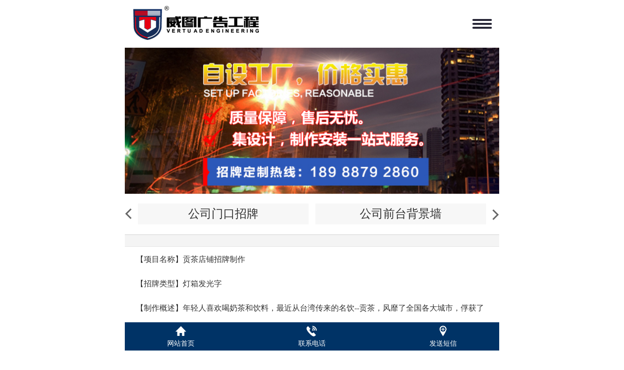

--- FILE ---
content_type: text/html; charset=utf-8
request_url: http://www.vertu-ad.com/wap/caseInfo.aspx?sid=20&id=512
body_size: 5270
content:
<!DOCTYPE html>

<html>

<head>
     
 
<meta charset="utf-8" />
<meta http-equiv="X-UA-Compatible" content="IE=edge,chrome=1" />
<meta name="viewport" content="width=device-width, initial-scale=1">
<meta name="Author" content="万户网络设计制作" />
<title>深圳招牌广告牌制作-发光字定做-公司招牌制作-标识牌指示牌定做-深圳威图广告公司</title>
<meta name="keywords" content="招牌定做,招牌制作,公司招牌制作,公司招牌定做,公司广告牌制作,深圳招牌定做,深圳招牌制作,广告牌制作,广告牌定做,标识牌定做,指示牌定做,发光字定做,发光字招牌定做" />
<meta name="Description" content="深圳市威图广告工程有限公司专业承接店铺门头招牌制作、公司招牌制作、标识牌指示牌定做、户外广告牌设计制作、楼顶招牌制作、大楼外墙招牌广告字制作、发光字招牌定做、公司前台背景墙设计制作业务，自有大型生产工厂，招牌制作价格优惠，欢迎联系！" />

<script type="text/javascript" src="/cn/js/jquery-1.10.2.min.js"></script>
<link rel="stylesheet" type="text/css" href="/cn/css_wap/mobile.css" />
<script type="text/javascript" src="/cn/js/jquery.mCustomScrollbar.concat.min.js"></script>
<link rel="stylesheet" type="text/css" href="/cn/css_wap/style.css" />


    <script type="text/javascript" language="javascript">
        var menuid='20';
        var submenuid='';
    </script>
</head>

<body>
    <!--Top001965开始-->
     
 
<div class="Top001965" data-role="part">
    <header>
        <div class="logo">
            <a href="/wap/wapindex.aspx"><img src="/cn/images/Top001965-logo.png" /></a>
        </div>
        <span class="open_menu"><i></i></span>
    </header>
    <nav>
        <div class="close"><span>关闭</span></div>
        <ul class="ul">
            <li><a href="/wap/wapindex.aspx">首页</a></li>
            <li><a href="/wap/about.aspx?id=6">招牌制作公司</a></li>
            <li><a href="/wap/productList.aspx?sid=4&cid=4">标识标牌</a></li>
            <li><a href="/wap/caseList.aspx?sid=21">公司招牌</a></li>
            <li><a href="/wap/dingzhiList.aspx?sid=23&cid=23">店铺门头招牌</a></li>
            <li><a href="/wap/service.aspx?id=55">服务范围</a></li>
            <li><a href="/wap/newsList.aspx?sid=27">行业资讯</a></li>
            <li><a href="/wap/contact.aspx?tid=40">联系方式</a></li>
        </ul>
    </nav>
    <script>
        $(".Top001965 .open_menu").click(function (e) {
            $(".Top001965 nav").addClass("navOut");
        });
        $(".Top001965 .close span").click(function (e) {
            $(".Top001965 nav").removeClass("navOut");
        });
    </script>
</div>

    <!--Top001965结束-->
    
    
    <!--Banner001971开始-->
    <div class="Banner001971" data-role="part">
        
            <img src="/uploadfiles/2017/06/201706281845284528.jpg" />
        
    </div>
    <!--Banner001971结束-->


    <!--Menu开始-->
     
 
<div class="Menu001989" data-role="part">
    <div class="scrollPane">
        <ul class="ul">
            
            <li><a id="menuId81" href="/wap/caseList.aspx?sid=81">公司门口招牌</a></li>
            
            <li><a id="menuId19" href="/wap/caseList.aspx?sid=19">公司前台背景墙</a></li>
            
            <li><a id="menuId21" href="/wap/caseList.aspx?sid=21">大楼外墙招牌</a></li>
            
            <li><a id="menuId20" href="/wap/caseList.aspx?sid=20">企业牌匾单位牌匾</a></li>
            
            <li><a id="menuId18" href="/wap/caseList.aspx?sid=18">灯光亮化工程</a></li>
            
        </ul>
    </div>
    <script>
        $(function ($) {
            var nav = '01'
            $("#nav" + nav).addClass("aon");
            var navNum = $("#nav" + nav).index()
            $(window).on("resize", function (e) {
                var width = $(".Menu001989").width()
                if (width <= 480) {
                    var li_width = width / 3
                    var w = li_width * navNum
                } else {
                    var li_width = width / 2
                    var w = li_width * navNum
                }
                $(".Menu001989 li").width(li_width)
                Menu001989(w);
            }).trigger("resize");
            //滚动条
            function Menu001989(a) {
                $(".Menu001989 .scrollPane").mCustomScrollbar({
                    axis: "x",
                    setLeft: a,
                    advanced: {
                        autoExpandHorizontalScroll: true
                    },
                    scrollButtons: {
                        enable: true,
                        scrollType: "steps"
                    }
                });

                $(".Menu001989 .mCSB_buttonLeft,.Menu001989 .mCSB_buttonRight").html("<span class='btn'></span>")
                $(".Menu001989 .mCSB_buttonLeft,.Menu001989 .mCSB_buttonRight").insertAfter($(".Menu001989 .scrollPane"));
            }
            //end
        });
    </script>
</div>


    <!--Menu结束-->

    
    <!--RighInfo002023开始-->
    <div class="RighInfo002023" data-role="part">
        
        <article class="intro">
            <div class="info clearfix">
                <!--star-->
                <span style="font-size:16px;color:#333333;">【项目名称】贡茶店铺招牌制作</span><br /><span style="font-size:16px;color:#333333;">【招牌类型】灯箱发光字</span><br /><span style="font-size:16px;color:#333333;">【制作概述】年轻人喜欢喝奶茶和饮料，最近从台湾传来的名饮--贡茶，风靡了全国各大城市，俘获了一大批青年人的心，很多人看到了这其中的商机，纷纷开设贡茶店铺，并找了深圳广告制作公司来制作招牌，打造自己的品牌形象。此次贡茶店铺招牌制作共有两面发光吸塑灯箱、内套灯箱和平面发光字，给人的感觉是精致时尚亮眼，火红的主色让人迅速产生热情与消费的欲望，让人看一眼便再也不忍离开。</span><br /><span style="font-size:16px;color:#333333;">【招牌特点】贡茶店铺招牌制作外形精致美观，灯箱表面亮度高，发光饱满均匀，独特电路设计，散热性能好，防静电，防老化。结实耐用，使用寿命长，深圳广告制作公司通过测试发现寿命达50000小时以上。节能省电，比普通招牌节能50%左右。</span><br /><span style="font-size:16px;color:#333333;">工艺讲解：</span><br /><span style="font-size:16px;color:#333333;">1、贡茶店铺招牌制作圆形灯箱是双面的，让顾客从各个方向都能看到贡茶的品牌，悬挂的方式增大视觉范围，招牌更吸睛。</span><br /><span style="font-size:16px;color:#333333;">2、贡茶店内有我们制作的菜单，工艺细腻，各式饮料分门别类，图像逼真，色彩纷呈，让人看着就要流口水，极大地促进了消费。</span><br /><span style="font-size:16px;color:#333333;">3、贡茶店铺招牌制作上面是红色的发光字，下面是红底白面的灯箱，颜色上下呼应，有主有次，形成一种错落有致的视觉效果，让小小的店铺顿时便亮丽起来。</span><br /><hr /><p style="text-align:center;">	<img src="/uploadfiles/贡茶店铺招牌/20180109140838838.jpg" width="650" height="1032" title="贡茶店铺招牌制作" alt="贡茶店铺招牌制作" /> </p><p style="text-align:center;">	<img src="/uploadfiles/贡茶店铺招牌/20180109140842842.jpg" width="650" height="315" title="招牌制作" alt="招牌制作" /> </p><p style="text-align:center;">	<img src="/uploadfiles/贡茶店铺招牌/20180109140856856.jpg" width="650" height="1156" title="贡茶店铺招牌" alt="贡茶店铺招牌" /> </p><p style="text-align:center;">	<img src="/uploadfiles/韬毓资产/201708071033433343.jpg" width="650" height="700" title="深圳广告制作公司" alt="深圳广告制作公司" /> </p><hr /><div style="text-align:center;">	<span style="line-height:1.5;font-size:16px;background-color:#DFC5A4;"><a href="http://www.vertu-ad.com/ggzpal/list_16_cid_20.html" target="_blank">&gt;&gt;&gt; 点此查看更多关于店铺招牌制作的案例</a></span> </div><div style="text-align:center;">	<span style="line-height:1.5;font-size:16px;background-color:#DFC5A4;">☆☆☆ 点击“<a href="http://www.vertu-ad.com/ggzpal/list_16.html" target="_blank">广告招牌制作</a>”查看威图还有哪些成功案例吧！！</span> </div>
                <!--end-->
            </div>
        </article>
        
    </div>
    <!--RighInfo002023结束-->
    
    
    <!--PicList001996开始-->
    <div class="PicList001996" data-role="part">
        <div class="title">
            <h1>其他广告招牌样式</h1>        
        </div>
        <ul class="ul auto">
            
            <li>
                <a href="/wap/productInfo.aspx?id=569">
                    <figure class="Ispic" style="background-image:url(/uploadfiles/标识牌指示牌设计制作图片效果图大全/车库出入口指示标识牌图片/20211231161401141.png);"></figure>
                    <p class="dot">深圳车库出入口指示标识牌制作</p>
                </a>
            </li>
            
            <li>
                <a href="/wap/productInfo.aspx?id=92">
                    <figure class="Ispic" style="background-image:url(/uploadfiles/面点王/201708191459125912.jpg);"></figure>
                    <p class="dot">面点王店铺门头吸塑发光字广告招牌</p>
                </a>
            </li>
            
            <li>
                <a href="/wap/productInfo.aspx?id=392">
                    <figure class="Ispic" style="background-image:url(/uploadfiles/天虹/201708251645464546.jpg);"></figure>
                    <p class="dot">天虹商场门头灯箱发光字广告招牌</p>
                </a>
            </li>
            
            <li>
                <a href="/wap/productInfo.aspx?id=393">
                    <figure class="Ispic" style="background-image:url(/uploadfiles/国美电器/201708140949374937.jpg);"></figure>
                    <p class="dot">国美电器商场门头广告招牌设计制作安装</p>
                </a>
            </li>
            
            <li>
                <a href="/wap/productInfo.aspx?id=117">
                    <figure class="Ispic" style="background-image:url(/uploadfiles/中国移动/20170819162702272.jpg);"></figure>
                    <p class="dot">中国移动店铺门头树脂发光字招牌</p>
                </a>
            </li>
            
            <li>
                <a href="/wap/productInfo.aspx?id=109">
                    <figure class="Ispic" style="background-image:url(/uploadfiles/途虎养车/201708181812141214.jpg);"></figure>
                    <p class="dot">途虎养车店铺名称发光字招牌制作安装</p>
                </a>
            </li>
            
        </ul>
        <div class="clear"></div>
    </div>
    <!--PicList001996结束-->
    
    
    <!--Bottom001986开始-->
     
 
<div class="Bottom001986" data-role="part">
    <footer>Copyrights © 2016 深圳市威图广告工程有限公司 版权所有 <a href="http://beian.miit.gov.cn/">粤ICP备17037438号</a></footer>
</div>
<div class="btm_nav">
    
    <a class="bn1" href="/wap/wapindex.aspx">网站首页</a>
    <a class="bn2" href="tel:18988792860">联系电话</a>
    <a class="bn3" href="sms:18988792860">发送短信</a>
    
</div>

<script>
var _hmt = _hmt || [];
(function() {
  var hm = document.createElement("script");
  hm.src = "https://hm.baidu.com/hm.js?058e4339502b4a548f17dd567208de71";
  var s = document.getElementsByTagName("script")[0]; 
  s.parentNode.insertBefore(hm, s);
})();
</script>


<script>
    jQuery("#menuId" + menuid).addClass("aon");

    if(jQuery("#menuId" + menuid).html() !="" && jQuery("#menuId" + menuid).html() != null)
        jQuery(".CategorySpanID1").html(jQuery("#menuId" + menuid).text());
</script>
	

    <!--Bottom001986结束-->

</body>

</html>

--- FILE ---
content_type: text/css
request_url: http://www.vertu-ad.com/cn/css_wap/style.css
body_size: 4699
content:
/*Top001965 */
.Top001965 header{ background:#fff; position:relative;}
.Top001965 .logo{ padding-right:50%;}
.Top001965 .open_menu{ position:absolute; right:2%; width:50px; height:40px; top:50%; margin-top:-20px;}
.Top001965 .open_menu i,
.Top001965 .open_menu i::before,
.Top001965 .open_menu i::after{ position:absolute; right:0;height:4px; border-radius:4px; background-color:#272636;}
.Top001965 .open_menu i{ width:80%;  top:50%; margin-top:-2px;}
.Top001965 .open_menu i::before,
.Top001965 .open_menu i::after{content:''; width:100%; top:-8px;}
.Top001965 .open_menu i::after{ top:8px;}

.Top001965 nav{ position:fixed; right:0; top:0; height:100%; max-height:100%; overflow:auto; width:70%; background-color:rgba(0,50,100,0.98); z-index:100; opacity:0; transform:translateX(100%); transition:0.4s;}
.Top001965 nav.navOut{ opacity:1; transform:translateX(0);}

.Top001965 .close{ overflow:hidden; padding:5%;}
.Top001965 .close span{ position:relative; float:right; width:42px; height:42px; border-radius:50%; background-color:#fff; overflow:hidden; line-height:1000px;}
.Top001965 .close span::before,
.Top001965 .close span::after{ position:absolute; content:''; left:25%; top:50%; margin-top:-2px; width:50%; height:4px; border-radius:4px; background-color:#0d4987; transform:rotate(45deg);}
.Top001965 .close span::after{ transform:rotate(-45deg);}

.Top001965 nav ul{ width:80%; margin:0 auto;}
.Top001965 nav li{ border-bottom:1px solid #265c93;}
.Top001965 nav li a{ display:block; padding:5% 0; color:#fff; font-size:24px;}
.Top001965 nav li a:before{ content:'>'; display:inline-block; margin-right:5%; font-size:18px; color:#3d6496;}
@media(max-width:480px){
.Top001965 nav li a{font-size:16px;}
}
/*Banner001971 */
.Banner001971 img{ display:block; width:100%;}

/*Menu001989 */
.Menu001989{ padding:20px; overflow:hidden; position:relative;}
.Menu001989 li{ float:left; font-size:24px; text-align:center;}
.Menu001989 li a{ display:block;white-space:nowrap; text-overflow:ellipsis; overflow:hidden; padding:0 2%; color:#333; background-color:#F7F7F7; line-height:43px; margin:0 2%;}
.Menu001989 li a.aon{ background-color:#003366; color: #FFF;}

.Menu001989 .mCustomScrollbar{ -ms-touch-action: none; touch-action: none; }
.Menu001989 .mCustomScrollbar.mCS_no_scrollbar{ -ms-touch-action: auto; touch-action: auto; }
.Menu001989 .mCustomScrollBox{position: relative;overflow: hidden;outline: none;direction: ltr; }
.Menu001989 .mCSB_container{ overflow: hidden;width: auto;height: auto;z-index:3;}

.Menu001989 .mCSB_buttonLeft,
.Menu001989 .mCSB_buttonRight{width:20px; height:20px; position:absolute; top:50%; margin-top:-10px;z-index:10;}
.Menu001989 .mCSB_buttonLeft{  left:0; }
.Menu001989 .mCSB_buttonRight{ right:0; }
.Menu001989 .mCSB_buttonRight span{transform:rotate(180deg);}

.Menu001989 .btn{ position:absolute; left:0; top:0; width:100%; height:100%;}
.Menu001989 .btn::before,
.Menu001989 .btn::after{ position:absolute; content:''; width:15px; height:3px; background-color:#666;}
.Menu001989 .btn::before{ transform:rotate(-45deg);top:3px;}
.Menu001989 .btn::after{ transform:rotate(45deg); top:12px; }
@media(max-width:480px){
.Menu001989{ padding:10px 20px;}
.Menu001989 li{font-size:16px;}
}

/*RighInfo001990 */
.RighInfo001990{ padding:4%;}
@media(min-width:481px){
.RighInfo001990 .info p{ font-size:24px; line-height:46px; color: #333;}
}

/*Bottom001986 */
.Bottom001986{ background-color:#222; padding:4% 0;margin-bottom:62px;}
.Bottom001986 footer{ text-align:center;color:#999796;}
.Bottom001986 footer a{color:#999796; text-decoration:underline;}
@media(min-width:641px){
.Bottom001986 footer{font-size:22px;}
}
.btm_nav { position: fixed;width:100%;max-width:768px;padding:5px 0;bottom: 0;background:#003366;}
.btm_nav a { display: block;float: left;width: 30%;padding-top: 30px;margin-right: 5%;color:#fff; font-size: 14px; text-align: center;}
.btm_nav a.bn1 { background: url("../images/online1bk.png") no-repeat center top;}
.btm_nav a.bn2 { background: url("../images/online2bk.png") no-repeat center top;}
.btm_nav a.bn3 { margin-right:0;background: url("../images/online3bk.png") no-repeat center top;}
/*Menu001972 */
.Menu001972{ padding:2% 1%;}
.Menu001972 ul{ overflow:hidden;}
.Menu001972 li{ padding:1%; float:left;width: 33.3%;}
.Menu001972 li a{ color:#333; background-color: #ECECEC; display:block; padding:8px 12px;}
.Menu001972 li a.aon { background-color:#D2212E; color: #fff;}
@media(min-width:481px){
.Menu001972 li{font-size:20px;}
.Menu001972 li a{ padding:10px 30px;}
}
/*PicList001991 */
.PicList001991 ul{ overflow:hidden; padding:3% 3% 0 3%;}
.PicList001991 li{ float:left; width:48.5%; margin-right:3%; margin-bottom:3%;}
.PicList001991 li:nth-child(2n){ margin-right:0;}
.PicList001991 li a{  display:block; }
.PicList001991 li a figure{ position:relative; display:block; padding-bottom:60%;}
.PicList001991 li span{ /*position:absolute; left:0; bottom:0; */width:100%; text-align:center; color:#fff; background-color:rgba(0,0,0,0.6); padding:4% 3%; font-size:24px;}
@media(max-width:480px){
.PicList001991 li span{font-size:14px;}
}
/*Page001992 */
.Page001992{text-align:center; padding:5% 2%; line-height:30px;}
.Page001992 .Pages a{ color:#999; display:inline-block; border:1px solid #d9d9d9; padding:1% 5%; margin:0 1%;}
.Page001992 .Pages em,
.Page001992 .Pages .p_cur,
.Page001992 .Pages .p_count,
.Page001992 .Pages .p_total,
.Page001992 .Pages .p_jump,
.Page001992 .Pages a.a_end,
.Page001992 .Pages a.a_first{ display:none;}
@media(min-width:481px){
.Page001992 .Pages a{  font-size:20px;}
}


/*RighInfo002023 */
.RighInfo002023{ border-top:2px solid #e5e5e5; background-color:#f4f4f4; border-bottom:1px solid #e5e5e5; padding-top:3%;}
.RighInfo002023 .img{border:1px solid #e5e5e5; padding: 2%;}
.RighInfo002023 .img img{ display:block; width:100%;}
.RighInfo002023 .title{ border-bottom:1px solid #e5e5e5; background-color:#fff; padding:3%; font-size:26px; color:#000; margin-bottom:2%; text-align: center;}
.RighInfo002023 .intro{border-top:1px solid #e5e5e5;background-color:#fff; padding:0 3%; overflow:hidden;}
.RighInfo002023 .tit{ font-size:24px; color:#8d8d8d;border-bottom:1px solid #e5e5e5; padding:3% 0;}
.RighInfo002023 .info{ color:#000;}
@media(min-width:481px){
.RighInfo002023 .info{ line-height:48px; font-size:20px;}
}
@media(max-width:480px){
.RighInfo002023 .title{ font-size:18px;}
.RighInfo002023 .tit{ font-size:16px;}
}
/*PicList001996 */
.PicList001996 .title{ padding: 2%; background-color: #003366; color: #fff;}
.PicList001996 .title h1{margin: 0; font-size: 22px; padding-left: 2%;}
.PicList001996 ul{ overflow:hidden;}
.PicList001996 li{ float:left; width:48%; margin-right:4%; margin-bottom:4%; position:relative;}
.PicList001996 li:nth-child(2n){ margin-right:0;}
/* .PicList001996 li::before{ position:absolute; content:''; width:100%; height:50%; background-color:#f5f4f4; bottom:23px; left:0;} */
.PicList001996 li a{ display:block; position:relative; z-index:1; text-align:center; font-size:24px; padding:0 4%;}
.PicList001996 li figure{ padding-bottom:65%;}
.PicList001996 li p{ margin:0; padding:6% 2%;}
.PicList001996 li span{ display:block;width:60%; max-width:168px; margin:0 auto; background-color:#003366; color:#fff; line-height:46px;}
.PicList001996 li span::after{ display:inline-block; content:''; background:url(../images/PicList001996-more.gif) no-repeat center center; width:21px; height:13px;  margin-left:8%;}
/*.PicList001996 li:hover::before{background-color:#003366;}*/
.PicList001996 li:hover span{ background-color:#D2212E;}
/*.PicList001996 li:hover p{ color:#fff;}*/
@media(max-width:480px){
.PicList001996 li a{ font-size:16px;}
.PicList001996 li span{line-height:36px;}
.PicList001996 li::before{ bottom:18px;}
}

/*PicList002022 */
.PicList002022 li{ padding:3% 0; border-bottom:1px dashed #ccc;}
.PicList002022 li div{ position:relative; padding-left:34%;}
.PicList002022 li .Ispic{ position:absolute; left:0; top:0; height:100%; width:32%;}
.PicList002022 li .dot{ font-size:22px;}
.PicList002022 li p{ font-size:20px; color:#999; line-height:30px; height:60px; overflow:hidden; margin:3% 0;}
.PicList002022 li time{ font-size:18px; color:#333;}
@media(max-width:480px){
.PicList002022 li .dot{ font-size:18px;}
.PicList002022 li p{ font-size:14px; line-height:20px; height:40px;}
.PicList002022 li time{ font-size:16px;}
}
@media(max-width:375px){
.PicList002022 li div{ padding-left:43%;}
.PicList002022 li .Ispic{width:40%;}
.PicList002022 li .dot{ font-size:16px;}
.PicList002022 li p{ font-size:12px;}
.PicList002022 li time{ font-size:14px;}
}
/*Banner001966 */
.Banner001966{ position:relative;}
.Banner001966 li img{ display:block; width:100%;}
.Banner001966 .bx-pager{ position:absolute; left:0; bottom:5%; width:100%; text-align:center;}
.Banner001966 .bx-pager div{ display:inline-block; width:16px; height:4px; margin:0 3px;}
.Banner001966 .bx-pager div a{ display:block; height:4px; background-color:#fff;opacity:0.1; overflow: hidden;}
.Banner001966 .bx-pager div a.active{ opacity:0.3;}
/*Floor001967 */
.Floor001967{background:url(../images/Floor001967-bg.png) repeat-x center top #f4f4f4; background-size:contain; padding:2% 0 4% 0;}
.Floor001967 .title{  text-align:center; font-size:20px; color:#bdbdbd; background:url(../images/Floor001967-titlebg.png) no-repeat 40% center; background-size:auto 100%; padding:26px 0 12px 0;text-transform:uppercase;margin-bottom:3%;}
.Floor001967 .title a{ color:#bdbdbd;}
.Floor001967 .title b{ font-size:30px; display:block; color:#003366; font-weight: normal;}
.Floor001967 ul{ overflow:hidden; background-color: #003366; padding: 20px 1% 15px;}
.Floor001967 li{ position:relative; float:left; width:50%; padding:0 1%;text-align:center;}
.Floor001967 li a{ display:block; padding-bottom:10%;}
.Floor001967 li figure{ padding-bottom:90%; background-size:contain; }
.Floor001967 li p{ margin:15px 0 0;; font-size:24px; color:#fff;}
.Floor001967 .bx-pager{ text-align:center; padding:25px 0;}
.Floor001967 .bx-pager *{height:4px;}
.Floor001967 .bx-pager div{ display:inline-block; width:31px;  margin:0 1%;}
.Floor001967 .bx-pager div a{ display:block;background-color:#e8e8e8; overflow:hidden; line-height:100px;}
.Floor001967 .bx-pager div a.active{ background-color:#0d4987;}
.Floor001967 .more{ text-align:center;}
.Floor001967 .more a{ display:inline-block; width:82px; height:82px; line-height:82px; border-radius:50%; background-color:#0d4987; color:#fff; font-size:18px;}
@media(max-width:480px){
.Floor001967 .title{ font-size:16px; }
.Floor001967 .title a{ color:#bdbdbd;}
.Floor001967 .title b{ font-size:24px; }
.Floor001967 li p{ font-size:16px;}
.Floor001967 .more a{width:62px; height:62px; line-height:62px;  font-size:14px;}
.Floor001967 .bx-pager div{ width:20px;}
}

/*Floor001968 */
.Floor0019677{background:url(../images/Floor001967-bg.png) repeat-x center top #f4f4f4; background-size:contain; padding:2% 0 4% 0;}
.Floor0019677 .title{  text-align:center; font-size:20px; color:#bdbdbd; background:url(../images/Floor001967-titlebg.png) no-repeat 40% center; background-size:auto 100%; padding:26px 0 12px 0;text-transform:uppercase; margin-bottom:3%;}
.Floor0019677 .title a{ color:#bdbdbd;}
.Floor0019677 .title b{ font-size:30px; display:block; color:#003366; font-weight: normal;}
.Floor0019677 ul{ overflow:hidden; padding: 20px 0 0;}
.Floor0019677 li{ position:relative; float:left; width:33.33%; text-align:center;}
.Floor0019677 li a{ display:block; padding-bottom:10%;}
.Floor0019677 li figure{ padding-bottom:46%; background-size:contain; }
.Floor0019677 .bx-pager{ text-align:center; padding:0 0 25px;}
.Floor0019677 .bx-pager *{height:4px;}
.Floor0019677 .bx-pager div{ display:inline-block; width:31px;  margin:0 1%;}
.Floor0019677 .bx-pager div a{ display:block;background-color:#e8e8e8; overflow:hidden; line-height:100px;}
.Floor0019677 .bx-pager div a.active{ background-color:#0d4987;}
@media(max-width:480px){
.Floor0019677 .title{ font-size:16px; }
.Floor0019677 .title a{ color:#bdbdbd;}
.Floor0019677 .title b{ font-size:24px; }
.Floor0019677 .bx-pager div{ width:20px;}
}

/*Floor0019678 */
.Floor0019678{background:url(../images/Floor001967-bg.png) repeat-x center top #f4f4f4; background-size:contain; padding:2% 0 4% 0;}
.Floor0019678 .title{  text-align:center; font-size:20px; color:#bdbdbd; background:url(../images/Floor001967-titlebg.png) no-repeat 40% center; background-size:auto 100%; padding:26px 0 12px 0;text-transform:uppercase;margin-bottom:3%;}
.Floor0019678 .title a{ color:#bdbdbd;}
.Floor0019678 .title b{ font-size:30px; display:block; color:#003366; font-weight: normal;}
.Floor0019678 ul{ overflow:hidden; background-color: #003366; padding: 20px 1% 15px;}
.Floor0019678 li{ position:relative; float:left; width:50%;padding:0 2%; text-align:center;}
.Floor0019678 li a{ display:block; padding-bottom:10%;}
.Floor0019678 li figure{ padding-bottom:90%; background-size:cover; }
.Floor0019678 li p{ margin:15px 0 0;; font-size:24px; color:#fff;}
.Floor0019678 .bx-pager{ text-align:center; padding:25px 0;}
.Floor0019678 .bx-pager *{height:4px;}
.Floor0019678 .bx-pager div{ display:inline-block; width:31px;  margin:0 1%;}
.Floor0019678 .bx-pager div a{ display:block;background-color:#e8e8e8; overflow:hidden; line-height:100px;}
.Floor0019678 .bx-pager div a.active{ background-color:#0d4987;}
.Floor0019678 .more{ text-align:center;}
.Floor0019678 .more a{ display:inline-block; width:82px; height:82px; line-height:82px; border-radius:50%; background-color:#0d4987; color:#fff; font-size:18px;}
@media(max-width:480px){
.Floor0019678 .title{ font-size:16px; }
.Floor0019678 .title a{ color:#bdbdbd;}
.Floor0019678 .title b{ font-size:24px; }
.Floor0019678 li p{ font-size:16px;}
.Floor0019678 .more a{width:62px; height:62px; line-height:62px;  font-size:14px;}
.Floor0019678 .bx-pager div{ width:20px;}
}

/*Floor001984 */
.Floor001984{ background-color:#f5f4f4;}
.Floor001984 .title{  text-align:center; font-size:20px; color:#bdbdbd; background:url(../images/Floor001967-titlebg.png) no-repeat 40% center; background-size:auto 100%; padding:26px 0 12px 0;text-transform:uppercase; margin-bottom:3%;}
.Floor001984 .title a{ color:#bdbdbd;}
.Floor001984 .title b{ font-size:30px; display:block; color:#003366; font-weight: normal;}
.Floor001984 article img{ display:block; width:100%;}
.Floor001984 article p{ font-size:24px; line-height:48px;}
@media(max-width:480px){
.Floor001984 .title{ font-size:18px;}
.Floor001984 .title a{ color:#bdbdbd;}
.Floor001984 article p{ font-size:18px; line-height:32px;}
}

/*Floor001968 */
.Floor001968{ background-color:#f5f4f4; background-size:contain; padding:2% 0 4% 0;}
.Floor001968 .title{  text-align:center; font-size:20px; color:#bdbdbd; background:url(../images/Floor001967-titlebg.png) no-repeat 40% center; background-size:auto 100%; padding:26px 0 12px 0;text-transform:uppercase;margin-bottom:3%;}
.Floor001968 .title a{ color:#bdbdbd;}
.Floor001968 .title b{ font-size:30px; display:block; color:#003366; font-weight: normal;}
.Floor001968 ul{ padding:0 2%; font-size:24px;}
.Floor001968 ul time{ float:right; font-size:20px; margin-left:10px;}
.Floor001968 ol{ position:relative;}
.Floor001968 ol img{ display:block; width:100%;}
.Floor001968 ol p{ position:absolute; left:0; bottom:0; background-color:rgba(13,73,135,0.9); line-height:32px; width:100%; color:#fff;margin:0; padding:2% 3%; }
.Floor001968 li{ border-bottom:1px dashed #dcdcdc; padding:4% 4% 2% 0; line-height:32px;}
/*.Floor001968 li a::before{ display:inline-block; content:''; width:6px; height:6px; background-color:#cfdae6; border-radius:50%; margin-right:3%; vertical-align:middle;}*/
.Floor001968 li a{ padding-left:3%; }
.Floor001968 .more{ text-align:center;background:url(../images/Floor001968-bg.png) repeat-x center center; background-size:contain; padding:5% 0;}
.Floor001968 .more a{ display:inline-block; width:82px; height:82px; line-height:82px; border-radius:50%; background-color:#0d4987; color:#fff; font-size:18px;}
@media(max-width:480px){
.Floor001968 .title{ font-size:16px; }
.Floor001968 .title a{ color:#bdbdbd;}
.Floor001968 .title b{ font-size:24px; }
.Floor001968 ul{ font-size:16px;}
.Floor001968 ul time{font-size:14px;}
.Floor001968 .more a{width:62px; height:62px; line-height:62px;  font-size:14px;}
}

/*TextList001975 */
.TextList001975{ padding:3%; background-color:#f4f4f4;}
.TextList001975 .title{  text-align:center; font-size:20px; color:#bdbdbd; background:url(../images/Floor001967-titlebg.png) no-repeat 40% center; background-size:auto 100%; padding:26px 0 12px 0;text-transform:uppercase;margin-bottom:3%;}
.TextList001975 .title a{ color:#bdbdbd;}
.TextList001975 .title b{ font-size:30px; display:block; color:#003366; font-weight: normal;}
.TextList001975 li{ color:#c5c5c5;border-bottom:1px dashed #ddd; padding:4% 0;font-size:18px;}
.TextList001975 li .dot{ font-size:22px;}
.TextList001975 li p{ color:#999; line-height:26px; overflow:hidden; height:52px;}
@media(max-width:480px){
.TextList001975 li{font-size:14px;}
.TextList001975 .title a{ color:#bdbdbd;}
.TextList001975 li .dot{ font-size:16px;}
}


.faq a {  display: block;padding: 10px;border-bottom: 1px dashed #b4b4b4; font-size: 20px;}
.faq a span {  float: right;display: block;font-size: 12px;}
@media(max-width:480px){
    .faq a { font-size: 14px;}
}

.liuyan table { width: 100%;}
.liuyan table td{ font-size: 16px; height: 40px;}
.liuyan table .left{ text-align: right; width: 32%;}
.liuyan table .mid{ width: 70%;}
.liuyan table .mid input{ width: 100%; height: 26px;}
.liuyan table .mid textarea{ width: 100%; height: 86px; display: block; margin-top: 10px;}
.liuyan table .right i{ color: #ff0c00; font-style: normal;}
.liuyan table .btn{ width: 90px; height: 36px; line-height: 36px; text-align: center; font-size: 14px; cursor: pointer;}
.liuyan table .btn.submit{ background-color: #003366;border:1px solid #003366; color: #ffffff; margin:20px 5px 0 5px;}
.liuyan table .btn.reset{ border:1px solid #999999; color: #666666;}
@media(max-width:480px){
    .liuyan table td{ font-size: 13px; }
}

.RighInfo002023 .img{ float:left; width:100%;}
.RighInfo002023 .img figure img{width:100%; /*height:240px;*/}
.RighInfo002023 .img li{ float:left; cursor:pointer; width:32%; padding-top:6px; margin-right:6px;}
.RighInfo002023 .img li.end{ margin-right:0;}
.RighInfo002023 .img li img{ width:100%; /*height:80px;*/}
.RighInfo002023 .img li.on img{ border:3px solid #f29200; width:100%;/* height:74px;*/}


--- FILE ---
content_type: application/javascript
request_url: http://www.vertu-ad.com/cn/js/jquery.mCustomScrollbar.concat.min.js
body_size: 18262
content:
/* == jquery mousewheel plugin == Version: 3.1.11, License: MIT License (MIT) */
!
function(a) {
	"function" == typeof define && define.amd ? define(["jquery"], a) : "object" == typeof exports ? module.exports = a : a(jQuery)
}(function(a) {
	function b(b) {
		var g = b || window.event,
			h = i.call(arguments, 1),
			j = 0,
			l = 0,
			m = 0,
			n = 0,
			o = 0,
			p = 0;
		if (b = a.event.fix(g), b.type = "mousewheel", "detail" in g && (m = -1 * g.detail), "wheelDelta" in g && (m = g.wheelDelta), "wheelDeltaY" in g && (m = g.wheelDeltaY), "wheelDeltaX" in g && (l = -1 * g.wheelDeltaX), "axis" in g && g.axis === g.HORIZONTAL_AXIS && (l = -1 * m, m = 0), j = 0 === m ? l : m, "deltaY" in g && (m = -1 * g.deltaY, j = m), "deltaX" in g && (l = g.deltaX, 0 === m && (j = -1 * l)), 0 !== m || 0 !== l) {
			if (1 === g.deltaMode) {
				var q = a.data(this, "mousewheel-line-height");
				j *= q, m *= q, l *= q
			} else if (2 === g.deltaMode) {
				var r = a.data(this, "mousewheel-page-height");
				j *= r, m *= r, l *= r
			}
			if (n = Math.max(Math.abs(m), Math.abs(l)), (!f || f > n) && (f = n, d(g, n) && (f /= 40)), d(g, n) && (j /= 40, l /= 40, m /= 40), j = Math[j >= 1 ? "floor" : "ceil"](j / f), l = Math[l >= 1 ? "floor" : "ceil"](l / f), m = Math[m >= 1 ? "floor" : "ceil"](m / f), k.settings.normalizeOffset && this.getBoundingClientRect) {
				var s = this.getBoundingClientRect();
				o = b.clientX - s.left, p = b.clientY - s.top
			}
			return b.deltaX = l, b.deltaY = m, b.deltaFactor = f, b.offsetX = o, b.offsetY = p, b.deltaMode = 0, h.unshift(b, j, l, m), e && clearTimeout(e), e = setTimeout(c, 200), (a.event.dispatch || a.event.handle).apply(this, h)
		}
	}
	function c() {
		f = null
	}
	function d(a, b) {
		return k.settings.adjustOldDeltas && "mousewheel" === a.type && b % 120 === 0
	}
	var e, f, g = ["wheel", "mousewheel", "DOMMouseScroll", "MozMousePixelScroll"],
		h = "onwheel" in document || document.documentMode >= 9 ? ["wheel"] : ["mousewheel", "DomMouseScroll", "MozMousePixelScroll"],
		i = Array.prototype.slice;
	if (a.event.fixHooks) for (var j = g.length; j;) a.event.fixHooks[g[--j]] = a.event.mouseHooks;
	var k = a.event.special.mousewheel = {
		version: "3.1.11",
		setup: function() {
			if (this.addEventListener) for (var c = h.length; c;) this.addEventListener(h[--c], b, !1);
			else this.onmousewheel = b;
			a.data(this, "mousewheel-line-height", k.getLineHeight(this)), a.data(this, "mousewheel-page-height", k.getPageHeight(this))
		},
		teardown: function() {
			if (this.removeEventListener) for (var c = h.length; c;) this.removeEventListener(h[--c], b, !1);
			else this.onmousewheel = null;
			a.removeData(this, "mousewheel-line-height"), a.removeData(this, "mousewheel-page-height")
		},
		getLineHeight: function(b) {
			var c = a(b)["offsetParent" in a.fn ? "offsetParent" : "parent"]();
			return c.length || (c = a("body")), parseInt(c.css("fontSize"), 10)
		},
		getPageHeight: function(b) {
			return a(b).height()
		},
		settings: {
			adjustOldDeltas: !0,
			normalizeOffset: !0
		}
	};
	a.fn.extend({
		mousewheel: function(a) {
			return a ? this.bind("mousewheel", a) : this.trigger("mousewheel")
		},
		unmousewheel: function(a) {
			return this.unbind("mousewheel", a)
		}
	})
}); /* == malihu jquery custom scrollbar plugin == Version: 3.0.4, License: MIT License (MIT) */
(function(b, a, c) {
	(function(d) {
		d(jQuery)
	}(function(j) {
		var g = "mCustomScrollbar",
			d = "mCS",
			m = ".mCustomScrollbar",
			h = {
				setWidth: false,
				setHeight: false,
				setTop: 0,
				setLeft: 0,
				axis: "y",
				scrollbarPosition: "inside",
				scrollInertia: 950,
				autoDraggerLength: true,
				autoHideScrollbar: false,
				autoExpandScrollbar: false,
				alwaysShowScrollbar: 0,
				snapAmount: null,
				snapOffset: 0,
				mouseWheel: {
					enable: true,
					scrollAmount: "auto",
					axis: "y",
					preventDefault: false,
					deltaFactor: "auto",
					normalizeDelta: false,
					invert: false,

					disableOver: ["select", "option", "keygen", "datalist", "textarea"]
				},
				scrollButtons: {
					enable: false,
					scrollType: "stepless",
					scrollAmount: "auto"
				},
				keyboard: {
					enable: true,
					scrollType: "stepless",
					scrollAmount: "auto"
				},
				contentTouchScroll: 25,
				advanced: {
					autoExpandHorizontalScroll: false,
					autoScrollOnFocus: "input,textarea,select,button,datalist,keygen,a[tabindex],area,object,[contenteditable='true']",
					updateOnContentResize: true,
					updateOnImageLoad: true,
					updateOnSelectorChange: false
				},
				theme: "light",
				callbacks: {
					onScrollStart: false,
					onScroll: false,
					onTotalScroll: false,
					onTotalScrollBack: false,
					whileScrolling: false,
					onTotalScrollOffset: 0,
					onTotalScrollBackOffset: 0,
					alwaysTriggerOffsets: true,
					onOverflowY: false,
					onOverflowX: false,
					onOverflowYNone: false,
					onOverflowXNone: false
				},
				live: false,
				liveSelector: null
			},
			l = 0,
			o = {},
			f = function(p) {
				if (o[p]) {
					clearTimeout(o[p]);
					i._delete.call(null, o[p])
				}
			},
			k = (b.attachEvent && !b.addEventListener) ? 1 : 0,
			n = false,
			e = {
				init: function(q) {
					var q = j.extend(true, {}, h, q),
						p = i._selector.call(this);
					if (q.live) {
						var s = q.liveSelector || this.selector || m,
							r = j(s);
						if (q.live === "off") {
							f(s);
							return
						}
						o[s] = setTimeout(function() {
							r.mCustomScrollbar(q);
							if (q.live === "once" && r.length) {
								f(s)
							}
						}, 500)
					} else {
						f(s)
					}
					q.setWidth = (q.set_width) ? q.set_width : q.setWidth;
					q.setHeight = (q.set_height) ? q.set_height : q.setHeight;
					q.axis = (q.horizontalScroll) ? "x" : i._findAxis.call(null, q.axis);
					q.scrollInertia = q.scrollInertia > 0 && q.scrollInertia < 17 ? 17 : q.scrollInertia;
					if (typeof q.mouseWheel !== "object" && q.mouseWheel == true) {
						q.mouseWheel = {
							enable: true,
							scrollAmount: "auto",
							axis: "y",
							preventDefault: false,
							deltaFactor: "auto",
							normalizeDelta: false,
							invert: false
						}
					}
					q.mouseWheel.scrollAmount = !q.mouseWheelPixels ? q.mouseWheel.scrollAmount : q.mouseWheelPixels;
					q.mouseWheel.normalizeDelta = !q.advanced.normalizeMouseWheelDelta ? q.mouseWheel.normalizeDelta : q.advanced.normalizeMouseWheelDelta;
					q.scrollButtons.scrollType = i._findScrollButtonsType.call(null, q.scrollButtons.scrollType);
					i._theme.call(null, q);
					return j(p).each(function() {
						var u = j(this);
						if (!u.data(d)) {
							u.data(d, {
								idx: ++l,
								opt: q,
								scrollRatio: {
									y: null,
									x: null
								},
								overflowed: null,
								contentReset: {
									y: null,
									x: null
								},
								bindEvents: false,
								tweenRunning: false,
								sequential: {},
								langDir: u.css("direction"),
								cbOffsets: null,
								trigger: null
							});
							var w = u.data(d).opt,
								v = u.data("mcs-axis"),
								t = u.data("mcs-scrollbar-position"),
								x = u.data("mcs-theme");
							if (v) {
								w.axis = v
							}
							if (t) {
								w.scrollbarPosition = t
							}
							if (x) {
								w.theme = x;
								i._theme.call(null, w)
							}
							i._pluginMarkup.call(this);
							e.update.call(null, u)
						}
					})
				},
				update: function(q) {
					var p = q || i._selector.call(this);
					return j(p).each(function() {
						var t = j(this);
						if (t.data(d)) {
							var v = t.data(d),
								u = v.opt,
								r = j("#mCSB_" + v.idx + "_container"),
								s = [j("#mCSB_" + v.idx + "_dragger_vertical"), j("#mCSB_" + v.idx + "_dragger_horizontal")];
							if (!r.length) {
								return
							}
							if (v.tweenRunning) {
								i._stop.call(null, t)
							}
							if (t.hasClass("mCS_disabled")) {
								t.removeClass("mCS_disabled")
							}
							if (t.hasClass("mCS_destroyed")) {
								t.removeClass("mCS_destroyed")
							}
							i._maxHeight.call(this);
							i._expandContentHorizontally.call(this);
							if (u.axis !== "y" && !u.advanced.autoExpandHorizontalScroll) {
								r.css("width", i._contentWidth(r.children()))
							}
							v.overflowed = i._overflowed.call(this);
							i._scrollbarVisibility.call(this);
							if (u.autoDraggerLength) {
								i._setDraggerLength.call(this)
							}
							i._scrollRatio.call(this);
							i._bindEvents.call(this);
							var w = [Math.abs(r[0].offsetTop), Math.abs(r[0].offsetLeft)];
							if (u.axis !== "x") {
								if (!v.overflowed[0]) {
									i._resetContentPosition.call(this);
									if (u.axis === "y") {
										i._unbindEvents.call(this)
									} else {
										if (u.axis === "yx" && v.overflowed[1]) {
											i._scrollTo.call(this, t, w[1].toString(), {
												dir: "x",
												dur: 0,
												overwrite: "none"
											})
										}
									}
								} else {
									if (s[0].height() > s[0].parent().height()) {
										i._resetContentPosition.call(this)
									} else {
										i._scrollTo.call(this, t, w[0].toString(), {
											dir: "y",
											dur: 0,
											overwrite: "none"
										});
										v.contentReset.y = null
									}
								}
							}
							if (u.axis !== "y") {
								if (!v.overflowed[1]) {
									i._resetContentPosition.call(this);
									if (u.axis === "x") {
										i._unbindEvents.call(this)
									} else {
										if (u.axis === "yx" && v.overflowed[0]) {
											i._scrollTo.call(this, t, w[0].toString(), {
												dir: "y",
												dur: 0,
												overwrite: "none"
											})
										}
									}
								} else {
									if (s[1].width() > s[1].parent().width()) {
										i._resetContentPosition.call(this)
									} else {
										i._scrollTo.call(this, t, w[1].toString(), {
											dir: "x",
											dur: 0,
											overwrite: "none"
										});
										v.contentReset.x = null
									}
								}
							}
							i._autoUpdate.call(this)
						}
					})
				},
				scrollTo: function(r, q) {
					if (typeof r == "undefined" || r == null) {
						return
					}
					var p = i._selector.call(this);
					return j(p).each(function() {
						var u = j(this);
						if (u.data(d)) {
							var x = u.data(d),
								w = x.opt,
								v = {
									trigger: "external",
									scrollInertia: w.scrollInertia,
									scrollEasing: "mcsEaseInOut",
									moveDragger: false,
									timeout: 60,
									callbacks: true,
									onStart: true,
									onUpdate: true,
									onComplete: true
								},
								s = j.extend(true, {}, v, q),
								y = i._arr.call(this, r),
								t = s.scrollInertia > 0 && s.scrollInertia < 17 ? 17 : s.scrollInertia;
							y[0] = i._to.call(this, y[0], "y");
							y[1] = i._to.call(this, y[1], "x");
							if (s.moveDragger) {
								y[0] *= x.scrollRatio.y;
								y[1] *= x.scrollRatio.x
							}
							s.dur = t;
							setTimeout(function() {
								if (y[0] !== null && typeof y[0] !== "undefined" && w.axis !== "x" && x.overflowed[0]) {
									s.dir = "y";
									s.overwrite = "all";
									i._scrollTo.call(this, u, y[0].toString(), s)
								}
								if (y[1] !== null && typeof y[1] !== "undefined" && w.axis !== "y" && x.overflowed[1]) {
									s.dir = "x";
									s.overwrite = "none";
									i._scrollTo.call(this, u, y[1].toString(), s)
								}
							}, s.timeout)
						}
					})
				},
				stop: function() {
					var p = i._selector.call(this);
					return j(p).each(function() {
						var q = j(this);
						if (q.data(d)) {
							i._stop.call(null, q)
						}
					})
				},
				disable: function(q) {
					var p = i._selector.call(this);
					return j(p).each(function() {
						var r = j(this);

						if (r.data(d)) {
							var t = r.data(d),
								s = t.opt;
							i._autoUpdate.call(this, "remove");
							i._unbindEvents.call(this);
							if (q) {
								i._resetContentPosition.call(this)
							}
							i._scrollbarVisibility.call(this, true);
							r.addClass("mCS_disabled")
						}
					})
				},
				destroy: function() {
					var p = i._selector.call(this);
					return j(p).each(function() {
						var s = j(this);
						if (s.data(d)) {
							var u = s.data(d),
								t = u.opt,
								q = j("#mCSB_" + u.idx),
								r = j("#mCSB_" + u.idx + "_container"),
								v = j(".mCSB_" + u.idx + "_scrollbar");
							if (t.live) {
								f(p)
							}
							i._autoUpdate.call(this, "remove");
							i._unbindEvents.call(this);
							i._resetContentPosition.call(this);
							s.removeData(d);
							i._delete.call(null, this.mcs);
							v.remove();
							q.replaceWith(r.contents());
							s.removeClass(g + " _" + d + "_" + u.idx + " mCS-autoHide mCS-dir-rtl mCS_no_scrollbar mCS_disabled").addClass("mCS_destroyed")
						}
					})
				}
			},
			i = {
				_selector: function() {
					return (typeof j(this) !== "object" || j(this).length < 1) ? m : this
				},
				_theme: function(s) {
					var r = ["rounded", "rounded-dark", "rounded-dots", "rounded-dots-dark"],
						q = ["rounded-dots", "rounded-dots-dark", "3d", "3d-dark", "3d-thick", "3d-thick-dark", "inset", "inset-dark", "inset-2", "inset-2-dark", "inset-3", "inset-3-dark"],
						p = ["minimal", "minimal-dark"],
						u = ["minimal", "minimal-dark"],
						t = ["minimal", "minimal-dark"];
					s.autoDraggerLength = j.inArray(s.theme, r) > -1 ? false : s.autoDraggerLength;
					s.autoExpandScrollbar = j.inArray(s.theme, q) > -1 ? false : s.autoExpandScrollbar;
					s.scrollButtons.enable = j.inArray(s.theme, p) > -1 ? false : s.scrollButtons.enable;
					s.autoHideScrollbar = j.inArray(s.theme, u) > -1 ? true : s.autoHideScrollbar;
					s.scrollbarPosition = j.inArray(s.theme, t) > -1 ? "outside" : s.scrollbarPosition
				},
				_findAxis: function(p) {
					return (p === "yx" || p === "xy" || p === "auto") ? "yx" : (p === "x" || p === "horizontal") ? "x" : "y"
				},
				_findScrollButtonsType: function(p) {
					return (p === "stepped" || p === "pixels" || p === "step" || p === "click") ? "stepped" : "stepless"
				},
				_pluginMarkup: function() {
					var y = j(this),
						x = y.data(d),
						r = x.opt,
						t = r.autoExpandScrollbar ? " mCSB_scrollTools_onDrag_expand" : "",
						B = ["<div id='mCSB_" + x.idx + "_scrollbar_vertical' class='mCSB_scrollTools mCSB_" + x.idx + "_scrollbar mCS-" + r.theme + " mCSB_scrollTools_vertical" + t + "'><div class='mCSB_draggerContainer'><div id='mCSB_" + x.idx + "_dragger_vertical' class='mCSB_dragger' style='position:absolute;' oncontextmenu='return false;'><div class='mCSB_dragger_bar' /></div><div class='mCSB_draggerRail' /></div></div>", "<div id='mCSB_" + x.idx + "_scrollbar_horizontal' class='mCSB_scrollTools mCSB_" + x.idx + "_scrollbar mCS-" + r.theme + " mCSB_scrollTools_horizontal" + t + "'><div class='mCSB_draggerContainer'><div id='mCSB_" + x.idx + "_dragger_horizontal' class='mCSB_dragger' style='position:absolute;' oncontextmenu='return false;'><div class='mCSB_dragger_bar' /></div><div class='mCSB_draggerRail' /></div></div>"],
						u = r.axis === "yx" ? "mCSB_vertical_horizontal" : r.axis === "x" ? "mCSB_horizontal" : "mCSB_vertical",
						w = r.axis === "yx" ? B[0] + B[1] : r.axis === "x" ? B[1] : B[0],
						v = r.axis === "yx" ? "<div id='mCSB_" + x.idx + "_container_wrapper' class='mCSB_container_wrapper' />" : "",
						s = r.autoHideScrollbar ? " mCS-autoHide" : "",
						p = (r.axis !== "x" && x.langDir === "rtl") ? " mCS-dir-rtl" : "";
					if (r.setWidth) {
						y.css("width", r.setWidth)
					}
					if (r.setHeight) {
						y.css("height", r.setHeight)
					}
					r.setLeft = (r.axis !== "y" && x.langDir === "rtl") ? "989999px" : r.setLeft;
					y.addClass(g + " _" + d + "_" + x.idx + s + p).wrapInner("<div id='mCSB_" + x.idx + "' class='mCustomScrollBox mCS-" + r.theme + " " + u + "'><div id='mCSB_" + x.idx + "_container' class='mCSB_container' style='position:relative; top:" + r.setTop + "; left:" + r.setLeft + ";' dir=" + x.langDir + " /></div>");
					var q = j("#mCSB_" + x.idx),
						z = j("#mCSB_" + x.idx + "_container");
					if (r.axis !== "y" && !r.advanced.autoExpandHorizontalScroll) {
						z.css("width", i._contentWidth(z.children()))
					}
					if (r.scrollbarPosition === "outside") {
						if (y.css("position") === "static") {
							y.css("position", "relative")
						}
						y.css("overflow", "visible");
						q.addClass("mCSB_outside").after(w)
					} else {
						q.addClass("mCSB_inside").append(w);
						z.wrap(v)
					}
					i._scrollButtons.call(this);
					var A = [j("#mCSB_" + x.idx + "_dragger_vertical"), j("#mCSB_" + x.idx + "_dragger_horizontal")];
					A[0].css("min-height", A[0].height());
					A[1].css("min-width", A[1].width())
				},
				_contentWidth: function(p) {
					return Math.max.apply(Math, p.map(function() {
						return j(this).outerWidth(true)
					}).get())
				},
				_expandContentHorizontally: function() {
					var q = j(this),
						s = q.data(d),
						r = s.opt,
						p = j("#mCSB_" + s.idx + "_container");
					if (r.advanced.autoExpandHorizontalScroll && r.axis !== "y") {
						p.css({
							position: "absolute",
							width: "auto"
						}).wrap("<div class='mCSB_h_wrapper' style='position:relative; left:0; width:999999px;' />").css({
							width: (Math.ceil(p[0].getBoundingClientRect().right + 0.4) - Math.floor(p[0].getBoundingClientRect().left)),
							position: "relative"
						}).unwrap()
					}
				},
				_scrollButtons: function() {
					var s = j(this),
						u = s.data(d),
						t = u.opt,
						q = j(".mCSB_" + u.idx + "_scrollbar:first"),
						r = ["<a href='#' class='mCSB_buttonUp' oncontextmenu='return false;' />", "<a href='#' class='mCSB_buttonDown' oncontextmenu='return false;' />", "<a href='#' class='mCSB_buttonLeft' oncontextmenu='return false;' />", "<a href='#' class='mCSB_buttonRight' oncontextmenu='return false;' />"],
						p = [(t.axis === "x" ? r[2] : r[0]), (t.axis === "x" ? r[3] : r[1]), r[2], r[3]];
					if (t.scrollButtons.enable) {
						q.prepend(p[0]).append(p[1]).next(".mCSB_scrollTools").prepend(p[2]).append(p[3])
					}
				},
				_maxHeight: function() {
					var t = j(this),
						w = t.data(d),
						v = w.opt,
						r = j("#mCSB_" + w.idx),
						q = t.css("max-height"),
						s = q.indexOf("%") !== -1,
						p = t.css("box-sizing");
					if (q !== "none") {
						var u = s ? t.parent().height() * parseInt(q) / 100 : parseInt(q);
						if (p === "border-box") {
							u -= ((t.innerHeight() - t.height()) + (t.outerHeight() - t.innerHeight()))
						}
						r.css("max-height", Math.round(u))
					}
				},
				_setDraggerLength: function() {
					var u = j(this),
						s = u.data(d),
						p = j("#mCSB_" + s.idx),
						v = j("#mCSB_" + s.idx + "_container"),
						y = [j("#mCSB_" + s.idx + "_dragger_vertical"), j("#mCSB_" + s.idx + "_dragger_horizontal")],
						t = [p.height() / v.outerHeight(false), p.width() / v.outerWidth(false)],
						q = [parseInt(y[0].css("min-height")), Math.round(t[0] * y[0].parent().height()), parseInt(y[1].css("min-width")), Math.round(t[1] * y[1].parent().width())],
						r = k && (q[1] < q[0]) ? q[0] : q[1],
						x = k && (q[3] < q[2]) ? q[2] : q[3];
					y[0].css({
						height: r,
						"max-height": (y[0].parent().height() - 10)
					}).find(".mCSB_dragger_bar").css({
						"line-height": q[0] + "px"
					});
					y[1].css({
						width: x,
						"max-width": (y[1].parent().width() - 10)
					})
				},
				_scrollRatio: function() {
					var t = j(this),
						v = t.data(d),
						q = j("#mCSB_" + v.idx),
						r = j("#mCSB_" + v.idx + "_container"),
						s = [j("#mCSB_" + v.idx + "_dragger_vertical"), j("#mCSB_" + v.idx + "_dragger_horizontal")],
						u = [r.outerHeight(false) - q.height(), r.outerWidth(false) - q.width()],
						p = [u[0] / (s[0].parent().height() - s[0].height()), u[1] / (s[1].parent().width() - s[1].width())];
					v.scrollRatio = {
						y: p[0],
						x: p[1]
					}
				},
				_onDragClasses: function(r, t, q) {
					var s = q ? "mCSB_dragger_onDrag_expanded" : "",
						p = ["mCSB_dragger_onDrag", "mCSB_scrollTools_onDrag"],
						u = r.closest(".mCSB_scrollTools");
					if (t === "active") {
						r.toggleClass(p[0] + " " + s);
						u.toggleClass(p[1]);
						r[0]._draggable = r[0]._draggable ? 0 : 1
					} else {
						if (!r[0]._draggable) {
							if (t === "hide") {
								r.removeClass(p[0]);
								u.removeClass(p[1])
							} else {
								r.addClass(p[0]);
								u.addClass(p[1])
							}
						}
					}
				},
				_overflowed: function() {
					var t = j(this),
						u = t.data(d),
						q = j("#mCSB_" + u.idx),
						s = j("#mCSB_" + u.idx + "_container"),
						r = u.overflowed == null ? s.height() : s.outerHeight(false),
						p = u.overflowed == null ? s.width() : s.outerWidth(false);
					return [r > q.height(), p > q.width()]
				},
				_resetContentPosition: function() {
					var t = j(this),
						v = t.data(d),
						u = v.opt,
						q = j("#mCSB_" + v.idx),
						r = j("#mCSB_" + v.idx + "_container"),
						s = [j("#mCSB_" + v.idx + "_dragger_vertical"), j("#mCSB_" + v.idx + "_dragger_horizontal")];
					i._stop(t);
					if ((u.axis !== "x" && !v.overflowed[0]) || (u.axis === "y" && v.overflowed[0])) {
						s[0].add(r).css("top", 0);
						i._scrollTo(t, "_resetY")
					}
					if ((u.axis !== "y" && !v.overflowed[1]) || (u.axis === "x" && v.overflowed[1])) {
						var p = dx = 0;
						if (v.langDir === "rtl") {
							p = q.width() - r.outerWidth(false);
							dx = Math.abs(p / v.scrollRatio.x)
						}
						r.css("left", p);
						s[1].css("left", dx);
						i._scrollTo(t, "_resetX")
					}
				},
				_bindEvents: function() {
					var r = j(this),
						t = r.data(d),
						s = t.opt;
					if (!t.bindEvents) {
						i._draggable.call(this);
						if (s.contentTouchScroll) {
							i._contentDraggable.call(this)
						}
						if (s.mouseWheel.enable) {
							function q() {
								p = setTimeout(function() {
									if (!j.event.special.mousewheel) {
										q()
									} else {
										clearTimeout(p);
										i._mousewheel.call(r[0])
									}
								}, 1000)
							}
							var p;
							q()
						}
						i._draggerRail.call(this);
						i._wrapperScroll.call(this);
						if (s.advanced.autoScrollOnFocus) {
							i._focus.call(this)
						}
						if (s.scrollButtons.enable) {
							i._buttons.call(this)
						}
						if (s.keyboard.enable) {
							i._keyboard.call(this)
						}
						t.bindEvents = true
					}
				},
				_unbindEvents: function() {
					var s = j(this),
						t = s.data(d),
						p = d + "_" + t.idx,
						u = ".mCSB_" + t.idx + "_scrollbar",
						r = j("#mCSB_" + t.idx + ",#mCSB_" + t.idx + "_container,#mCSB_" + t.idx + "_container_wrapper," + u + " .mCSB_draggerContainer,#mCSB_" + t.idx + "_dragger_vertical,#mCSB_" + t.idx + "_dragger_horizontal," + u + ">a"),
						q = j("#mCSB_" + t.idx + "_container");
					if (t.bindEvents) {
						j(a).unbind("." + p);
						r.each(function() {
							j(this).unbind("." + p)
						});
						clearTimeout(s[0]._focusTimeout);
						i._delete.call(null, s[0]._focusTimeout);
						clearTimeout(t.sequential.step);
						i._delete.call(null, t.sequential.step);
						clearTimeout(q[0].onCompleteTimeout);
						i._delete.call(null, q[0].onCompleteTimeout);
						t.bindEvents = false
					}
				},
				_scrollbarVisibility: function(q) {
					var t = j(this),
						v = t.data(d),
						u = v.opt,
						p = j("#mCSB_" + v.idx + "_container_wrapper"),
						r = p.length ? p : j("#mCSB_" + v.idx + "_container"),
						w = [j("#mCSB_" + v.idx + "_scrollbar_vertical"), j("#mCSB_" + v.idx + "_scrollbar_horizontal")],
						s = [w[0].find(".mCSB_dragger"), w[1].find(".mCSB_dragger")];
					if (u.axis !== "x") {
						if (v.overflowed[0] && !q) {
							w[0].add(s[0]).add(w[0].children("a")).css("display", "block");
							r.removeClass("mCS_no_scrollbar_y mCS_y_hidden")
						} else {
							if (u.alwaysShowScrollbar) {
								if (u.alwaysShowScrollbar !== 2) {
									s[0].add(w[0].children("a")).css("display", "none")
								}
								r.removeClass("mCS_y_hidden")
							} else {
								w[0].css("display", "none");
								r.addClass("mCS_y_hidden")
							}
							r.addClass("mCS_no_scrollbar_y")
						}
					}
					if (u.axis !== "y") {
						if (v.overflowed[1] && !q) {
							w[1].add(s[1]).add(w[1].children("a")).css("display", "block");
							r.removeClass("mCS_no_scrollbar_x mCS_x_hidden")
						} else {
							if (u.alwaysShowScrollbar) {
								if (u.alwaysShowScrollbar !== 2) {
									s[1].add(w[1].children("a")).css("display", "none")
								}
								r.removeClass("mCS_x_hidden")
							} else {
								w[1].css("display", "none");
								r.addClass("mCS_x_hidden")
							}
							r.addClass("mCS_no_scrollbar_x")
						}
					}
					if (!v.overflowed[0] && !v.overflowed[1]) {
						t.addClass("mCS_no_scrollbar")
					} else {
						t.removeClass("mCS_no_scrollbar")
					}
				},
				_coordinates: function(q) {
					var p = q.type;
					switch (p) {
					case "pointerdown":
					case "MSPointerDown":
					case "pointermove":
					case "MSPointerMove":
					case "pointerup":
					case "MSPointerUp":
						return [q.originalEvent.pageY, q.originalEvent.pageX];
						break;
					case "touchstart":
					case "touchmove":
					case "touchend":
						var r = q.originalEvent.touches[0] || q.originalEvent.changedTouches[0];
						return [r.pageY, r.pageX];
						break;
					default:
						return [q.pageY, q.pageX]
					}
				},
				_draggable: function() {
					var u = j(this),
						s = u.data(d),
						p = s.opt,
						r = d + "_" + s.idx,
						t = ["mCSB_" + s.idx + "_dragger_vertical", "mCSB_" + s.idx + "_dragger_horizontal"],
						v = j("#mCSB_" + s.idx + "_container"),
						w = j("#" + t[0] + ",#" + t[1]),
						A, y, z;
					w.bind("mousedown." + r + " touchstart." + r + " pointerdown." + r + " MSPointerDown." + r, function(E) {
						E.stopImmediatePropagation();
						E.preventDefault();
						if (!i._mouseBtnLeft(E)) {
							return
						}
						n = true;
						if (k) {
							a.onselectstart = function() {
								return false
							}
						}
						x(false);
						i._stop(u);
						A = j(this);
						var F = A.offset(),
							G = i._coordinates(E)[0] - F.top,
							B = i._coordinates(E)[1] - F.left,
							D = A.height() + F.top,
							C = A.width() + F.left;
						if (G < D && G > 0 && B < C && B > 0) {
							y = G;
							z = B
						}
						i._onDragClasses(A, "active", p.autoExpandScrollbar)
					}).bind("touchmove." + r, function(C) {
						C.stopImmediatePropagation();
						C.preventDefault();
						var D = A.offset(),
							E = i._coordinates(C)[0] - D.top,
							B = i._coordinates(C)[1] - D.left;
						q(y, z, E, B)
					});
					j(a).bind("mousemove." + r + " pointermove." + r + " MSPointerMove." + r, function(C) {
						if (A) {
							var D = A.offset(),
								E = i._coordinates(C)[0] - D.top,
								B = i._coordinates(C)[1] - D.left;
							if (y === E) {
								return
							}
							q(y, z, E, B)
						}
					}).add(w).bind("mouseup." + r + " touchend." + r + " pointerup." + r + " MSPointerUp." + r, function(B) {
						if (A) {
							i._onDragClasses(A, "active", p.autoExpandScrollbar);
							A = null
						}
						n = false;
						if (k) {
							a.onselectstart = null
						}
						x(true)
					});

					function x(B) {
						var C = v.find("iframe");
						if (!C.length) {
							return
						}
						var D = !B ? "none" : "auto";
						C.css("pointer-events", D)
					}
					function q(D, E, G, B) {
						v[0].idleTimer = p.scrollInertia < 233 ? 250 : 0;
						if (A.attr("id") === t[1]) {

							var C = "x",
								F = ((A[0].offsetLeft - E) + B) * s.scrollRatio.x
						} else {
							var C = "y",
								F = ((A[0].offsetTop - D) + G) * s.scrollRatio.y
						}
						i._scrollTo(u, F.toString(), {
							dir: C,
							drag: true
						})
					}
				},
				_contentDraggable: function() {
					var y = j(this),
						K = y.data(d),
						I = K.opt,
						F = d + "_" + K.idx,
						v = j("#mCSB_" + K.idx),
						z = j("#mCSB_" + K.idx + "_container"),
						w = [j("#mCSB_" + K.idx + "_dragger_vertical"), j("#mCSB_" + K.idx + "_dragger_horizontal")],
						E, G, L, M, C = [],
						D = [],
						H, A, u, t, J, x, r = 0,
						q, s = I.axis === "yx" ? "none" : "all";
					z.bind("touchstart." + F + " pointerdown." + F + " MSPointerDown." + F, function(N) {
						if (!i._pointerTouch(N) || n) {
							return
						}
						var O = z.offset();
						E = i._coordinates(N)[0] - O.top;
						G = i._coordinates(N)[1] - O.left
					}).bind("touchmove." + F + " pointermove." + F + " MSPointerMove." + F, function(Q) {
						if (!i._pointerTouch(Q) || n) {
							return
						}
						Q.stopImmediatePropagation();
						A = i._getTime();
						var P = v.offset(),
							S = i._coordinates(Q)[0] - P.top,
							U = i._coordinates(Q)[1] - P.left,
							R = "mcsLinearOut";
						C.push(S);
						D.push(U);
						if (K.overflowed[0]) {
							var O = w[0].parent().height() - w[0].height(),
								T = ((E - S) > 0 && (S - E) > -(O * K.scrollRatio.y))
						}
						if (K.overflowed[1]) {
							var N = w[1].parent().width() - w[1].width(),
								V = ((G - U) > 0 && (U - G) > -(N * K.scrollRatio.x))
						}
						if (T || V) {
							Q.preventDefault()
						}
						x = I.axis === "yx" ? [(E - S), (G - U)] : I.axis === "x" ? [null, (G - U)] : [(E - S), null];
						z[0].idleTimer = 250;
						if (K.overflowed[0]) {
							B(x[0], r, R, "y", "all", true)
						}
						if (K.overflowed[1]) {
							B(x[1], r, R, "x", s, true)
						}
					});
					v.bind("touchstart." + F + " pointerdown." + F + " MSPointerDown." + F, function(N) {
						if (!i._pointerTouch(N) || n) {
							return
						}
						N.stopImmediatePropagation();
						i._stop(y);
						H = i._getTime();
						var O = v.offset();
						L = i._coordinates(N)[0] - O.top;
						M = i._coordinates(N)[1] - O.left;
						C = [];
						D = []
					}).bind("touchend." + F + " pointerup." + F + " MSPointerUp." + F, function(P) {
						if (!i._pointerTouch(P) || n) {
							return
						}
						P.stopImmediatePropagation();
						u = i._getTime();
						var N = v.offset(),
							T = i._coordinates(P)[0] - N.top,
							V = i._coordinates(P)[1] - N.left;
						if ((u - A) > 30) {
							return
						}
						J = 1000 / (u - H);
						var Q = "mcsEaseOut",
							R = J < 2.5,
							W = R ? [C[C.length - 2], D[D.length - 2]] : [0, 0];
						t = R ? [(T - W[0]), (V - W[1])] : [T - L, V - M];
						var O = [Math.abs(t[0]), Math.abs(t[1])];
						J = R ? [Math.abs(t[0] / 4), Math.abs(t[1] / 4)] : [J, J];
						var U = [Math.abs(z[0].offsetTop) - (t[0] * p((O[0] / J[0]), J[0])), Math.abs(z[0].offsetLeft) - (t[1] * p((O[1] / J[1]), J[1]))];
						x = I.axis === "yx" ? [U[0], U[1]] : I.axis === "x" ? [null, U[1]] : [U[0], null];
						q = [(O[0] * 4) + I.scrollInertia, (O[1] * 4) + I.scrollInertia];
						var S = parseInt(I.contentTouchScroll) || 0;
						x[0] = O[0] > S ? x[0] : 0;
						x[1] = O[1] > S ? x[1] : 0;
						if (K.overflowed[0]) {
							B(x[0], q[0], Q, "y", s, false)
						}
						if (K.overflowed[1]) {
							B(x[1], q[1], Q, "x", s, false)
						}
					});

					function p(P, N) {
						var O = [N * 1.5, N * 2, N / 1.5, N / 2];
						if (P > 90) {
							return N > 4 ? O[0] : O[3]
						} else {
							if (P > 60) {
								return N > 3 ? O[3] : O[2]
							} else {
								if (P > 30) {
									return N > 8 ? O[1] : N > 6 ? O[0] : N > 4 ? N : O[2]
								} else {
									return N > 8 ? N : O[3]
								}
							}
						}
					}
					function B(P, R, S, O, N, Q) {
						if (!P) {
							return
						}
						i._scrollTo(y, P.toString(), {
							dur: R,
							scrollEasing: S,
							dir: O,
							overwrite: N,
							drag: Q
						})
					}
				},
				_mousewheel: function() {
					var w = j(this),
						v = w.data(d);
					if (v) {
						var p = v.opt,
							s = d + "_" + v.idx,
							q = j("#mCSB_" + v.idx),
							x = [j("#mCSB_" + v.idx + "_dragger_vertical"), j("#mCSB_" + v.idx + "_dragger_horizontal")],
							t = j("#mCSB_" + v.idx + "_container").find("iframe"),
							r = q;
						if (t.length) {
							t.each(function() {
								var y = this;
								if (u(y)) {
									r = r.add(j(y).contents().find("body"))
								}
							})
						}
						r.bind("mousewheel." + s, function(C, G) {
							i._stop(w);
							if (i._disableMousewheel(w, C.target)) {
								return
							}
							var E = p.mouseWheel.deltaFactor !== "auto" ? parseInt(p.mouseWheel.deltaFactor) : (k && C.deltaFactor < 100) ? 100 : C.deltaFactor || 100;
							if (p.axis === "x" || p.mouseWheel.axis === "x") {
								var z = "x",
									F = [Math.round(E * v.scrollRatio.x), parseInt(p.mouseWheel.scrollAmount)],
									B = p.mouseWheel.scrollAmount !== "auto" ? F[1] : F[0] >= q.width() ? q.width() * 0.9 : F[0],
									H = Math.abs(j("#mCSB_" + v.idx + "_container")[0].offsetLeft),
									D = x[1][0].offsetLeft,
									A = x[1].parent().width() - x[1].width(),
									y = C.deltaX || C.deltaY || G
							} else {
								var z = "y",
									F = [Math.round(E * v.scrollRatio.y), parseInt(p.mouseWheel.scrollAmount)],
									B = p.mouseWheel.scrollAmount !== "auto" ? F[1] : F[0] >= q.height() ? q.height() * 0.9 : F[0],
									H = Math.abs(j("#mCSB_" + v.idx + "_container")[0].offsetTop),
									D = x[0][0].offsetTop,
									A = x[0].parent().height() - x[0].height(),
									y = C.deltaY || G
							}
							if ((z === "y" && !v.overflowed[0]) || (z === "x" && !v.overflowed[1])) {
								return
							}
							if (p.mouseWheel.invert) {
								y = -y
							}
							if (p.mouseWheel.normalizeDelta) {
								y = y < 0 ? -1 : 1
							}
							if ((y > 0 && D !== 0) || (y < 0 && D !== A) || p.mouseWheel.preventDefault) {
								C.stopImmediatePropagation();
								C.preventDefault()
							}
							i._scrollTo(w, (H - (y * B)).toString(), {
								dir: z
							})
						})
					}
					function u(z) {
						var y = null;
						try {
							var B = z.contentDocument || z.contentWindow.document;
							y = B.body.innerHTML
						} catch (A) {}
						return (y !== null)
					}
				},
				_disableMousewheel: function(r, t) {
					var p = t.nodeName.toLowerCase(),
						q = r.data(d).opt.mouseWheel.disableOver,
						s = ["select", "textarea"];
					return j.inArray(p, q) > -1 && !(j.inArray(p, s) > -1 && !j(t).is(":focus"))
				},
				_draggerRail: function() {
					var s = j(this),
						t = s.data(d),
						q = d + "_" + t.idx,
						r = j("#mCSB_" + t.idx + "_container"),
						u = r.parent(),
						p = j(".mCSB_" + t.idx + "_scrollbar .mCSB_draggerContainer");
					p.bind("touchstart." + q + " pointerdown." + q + " MSPointerDown." + q, function(v) {
						n = true
					}).bind("touchend." + q + " pointerup." + q + " MSPointerUp." + q, function(v) {
						n = false
					}).bind("click." + q, function(z) {
						if (j(z.target).hasClass("mCSB_draggerContainer") || j(z.target).hasClass("mCSB_draggerRail")) {
							i._stop(s);
							var w = j(this),
								y = w.find(".mCSB_dragger");
							if (w.parent(".mCSB_scrollTools_horizontal").length > 0) {
								if (!t.overflowed[1]) {
									return
								}
								var v = "x",
									x = z.pageX > y.offset().left ? -1 : 1,
									A = Math.abs(r[0].offsetLeft) - (x * (u.width() * 0.9))
							} else {
								if (!t.overflowed[0]) {
									return
								}
								var v = "y",
									x = z.pageY > y.offset().top ? -1 : 1,
									A = Math.abs(r[0].offsetTop) - (x * (u.height() * 0.9))
							}
							i._scrollTo(s, A.toString(), {
								dir: v,
								scrollEasing: "mcsEaseInOut"
							})
						}
					})
				},
				_focus: function() {
					var r = j(this),
						t = r.data(d),
						s = t.opt,
						p = d + "_" + t.idx,
						q = j("#mCSB_" + t.idx + "_container"),
						u = q.parent();
					q.bind("focusin." + p, function(x) {
						var w = j(a.activeElement),
							y = q.find(".mCustomScrollBox").length,
							v = 0;
						if (!w.is(s.advanced.autoScrollOnFocus)) {
							return
						}
						i._stop(r);
						clearTimeout(r[0]._focusTimeout);
						r[0]._focusTimer = y ? (v + 17) * y : 0;
						r[0]._focusTimeout = setTimeout(function() {
							var C = [w.offset().top - q.offset().top, w.offset().left - q.offset().left],
								B = [q[0].offsetTop, q[0].offsetLeft],
								z = [(B[0] + C[0] >= 0 && B[0] + C[0] < u.height() - w.outerHeight(false)), (B[1] + C[1] >= 0 && B[0] + C[1] < u.width() - w.outerWidth(false))],
								A = (s.axis === "yx" && !z[0] && !z[1]) ? "none" : "all";
							if (s.axis !== "x" && !z[0]) {
								i._scrollTo(r, C[0].toString(), {
									dir: "y",
									scrollEasing: "mcsEaseInOut",
									overwrite: A,
									dur: v
								})
							}
							if (s.axis !== "y" && !z[1]) {
								i._scrollTo(r, C[1].toString(), {
									dir: "x",
									scrollEasing: "mcsEaseInOut",
									overwrite: A,
									dur: v
								})
							}
						}, r[0]._focusTimer)
					})
				},
				_wrapperScroll: function() {
					var q = j(this),
						r = q.data(d),
						p = d + "_" + r.idx,
						s = j("#mCSB_" + r.idx + "_container").parent();
					s.bind("scroll." + p, function(t) {
						s.scrollTop(0).scrollLeft(0)
					})
				},
				_buttons: function() {
					var u = j(this),
						w = u.data(d),
						v = w.opt,
						p = w.sequential,
						r = d + "_" + w.idx,
						t = j("#mCSB_" + w.idx + "_container"),
						s = ".mCSB_" + w.idx + "_scrollbar",
						q = j(s + ">a");
					q.bind("mousedown." + r + " touchstart." + r + " pointerdown." + r + " MSPointerDown." + r + " mouseup." + r + " touchend." + r + " pointerup." + r + " MSPointerUp." + r + " mouseout." + r + " pointerout." + r + " MSPointerOut." + r + " click." + r, function(z) {
						z.preventDefault();
						if (!i._mouseBtnLeft(z)) {
							return
						}
						var y = j(this).attr("class");
						p.type = v.scrollButtons.scrollType;
						switch (z.type) {
						case "mousedown":
						case "touchstart":
						case "pointerdown":
						case "MSPointerDown":
							if (p.type === "stepped") {
								return
							}
							n = true;
							w.tweenRunning = false;
							x("on", y);
							break;
						case "mouseup":
						case "touchend":
						case "pointerup":
						case "MSPointerUp":
						case "mouseout":
						case "pointerout":
						case "MSPointerOut":
							if (p.type === "stepped") {
								return
							}
							n = false;
							if (p.dir) {
								x("off", y)
							}
							break;
						case "click":
							if (p.type !== "stepped" || w.tweenRunning) {
								return
							}
							x("on", y);
							break
						}
						function x(A, B) {
							p.scrollAmount = v.snapAmount || v.scrollButtons.scrollAmount;
							i._sequentialScroll.call(this, u, A, B)
						}
					})
				},
				_keyboard: function() {
					var u = j(this),
						t = u.data(d),
						q = t.opt,
						x = t.sequential,
						s = d + "_" + t.idx,
						r = j("#mCSB_" + t.idx),
						w = j("#mCSB_" + t.idx + "_container"),
						p = w.parent(),
						v = "input,textarea,select,datalist,keygen,[contenteditable='true']";
					r.attr("tabindex", "0").bind("blur." + s + " keydown." + s + " keyup." + s, function(D) {
						switch (D.type) {
						case "blur":
							if (t.tweenRunning && x.dir) {
								y("off", null)
							}
							break;
						case "keydown":
						case "keyup":
							var A = D.keyCode ? D.keyCode : D.which,
								B = "on";
							if ((q.axis !== "x" && (A === 38 || A === 40)) || (q.axis !== "y" && (A === 37 || A === 39))) {
								if (((A === 38 || A === 40) && !t.overflowed[0]) || ((A === 37 || A === 39) && !t.overflowed[1])) {
									return
								}
								if (D.type === "keyup") {
									B = "off"
								}
								if (!j(a.activeElement).is(v)) {
									D.preventDefault();
									D.stopImmediatePropagation();
									y(B, A)
								}
							} else {
								if (A === 33 || A === 34) {
									if (t.overflowed[0] || t.overflowed[1]) {
										D.preventDefault();
										D.stopImmediatePropagation()
									}
									if (D.type === "keyup") {
										i._stop(u);
										var C = A === 34 ? -1 : 1;
										if (q.axis === "x" || (q.axis === "yx" && t.overflowed[1] && !t.overflowed[0])) {
											var z = "x",
												E = Math.abs(w[0].offsetLeft) - (C * (p.width() * 0.9))
										} else {
											var z = "y",
												E = Math.abs(w[0].offsetTop) - (C * (p.height() * 0.9))
										}
										i._scrollTo(u, E.toString(), {
											dir: z,
											scrollEasing: "mcsEaseInOut"
										})
									}
								} else {
									if (A === 35 || A === 36) {
										if (!j(a.activeElement).is(v)) {
											if (t.overflowed[0] || t.overflowed[1]) {
												D.preventDefault();
												D.stopImmediatePropagation()
											}
											if (D.type === "keyup") {
												if (q.axis === "x" || (q.axis === "yx" && t.overflowed[1] && !t.overflowed[0])) {
													var z = "x",
														E = A === 35 ? Math.abs(p.width() - w.outerWidth(false)) : 0
												} else {
													var z = "y",
														E = A === 35 ? Math.abs(p.height() - w.outerHeight(false)) : 0
												}
												i._scrollTo(u, E.toString(), {
													dir: z,
													scrollEasing: "mcsEaseInOut"
												})
											}
										}
									}
								}
							}
							break
						}
						function y(F, G) {
							x.type = q.keyboard.scrollType;
							x.scrollAmount = q.snapAmount || q.keyboard.scrollAmount;
							if (x.type === "stepped" && t.tweenRunning) {
								return
							}
							i._sequentialScroll.call(this, u, F, G)
						}
					})
				},
				_sequentialScroll: function(r, u, s) {
					var w = r.data(d),
						q = w.opt,
						y = w.sequential,
						x = j("#mCSB_" + w.idx + "_container"),
						p = y.type === "stepped" ? true : false;
					switch (u) {
					case "on":
						y.dir = [(s === "mCSB_buttonRight" || s === "mCSB_buttonLeft" || s === 39 || s === 37 ? "x" : "y"), (s === "mCSB_buttonUp" || s === "mCSB_buttonLeft" || s === 38 || s === 37 ? -1 : 1)];
						i._stop(r);
						if (i._isNumeric(s) && y.type === "stepped") {
							return
						}
						t(p);
						break;
					case "off":
						v();
						if (p || (w.tweenRunning && y.dir)) {
							t(true)
						}
						break
					}
					function t(z) {
						var F = y.type !== "stepped",
							J = !z ? 1000 / 60 : F ? q.scrollInertia / 1.5 : q.scrollInertia,
							B = !z ? 2.5 : F ? 7.5 : 40,
							I = [Math.abs(x[0].offsetTop), Math.abs(x[0].offsetLeft)],
							E = [w.scrollRatio.y > 10 ? 10 : w.scrollRatio.y, w.scrollRatio.x > 10 ? 10 : w.scrollRatio.x],
							C = y.dir[0] === "x" ? I[1] + (y.dir[1] * (E[1] * B)) : I[0] + (y.dir[1] * (E[0] * B)),
							H = y.dir[0] === "x" ? I[1] + (y.dir[1] * parseInt(y.scrollAmount)) : I[0] + (y.dir[1] * parseInt(y.scrollAmount)),
							G = y.scrollAmount !== "auto" ? H : C,
							D = !z ? "mcsLinear" : F ? "mcsLinearOut" : "mcsEaseInOut",
							A = !z ? false : true;
						if (z && J < 17) {
							G = y.dir[0] === "x" ? I[1] : I[0]
						}
						i._scrollTo(r, G.toString(), {
							dir: y.dir[0],
							scrollEasing: D,
							dur: J,
							onComplete: A
						});
						if (z) {
							y.dir = false;
							return
						}
						clearTimeout(y.step);
						y.step = setTimeout(function() {
							t()
						}, J)
					}
					function v() {
						clearTimeout(y.step);
						i._stop(r)
					}
				},
				_arr: function(r) {
					var q = j(this).data(d).opt,
						p = [];
					if (typeof r === "function") {
						r = r()
					}
					if (!(r instanceof Array)) {
						p[0] = r.y ? r.y : r.x || q.axis === "x" ? null : r;
						p[1] = r.x ? r.x : r.y || q.axis === "y" ? null : r
					} else {
						p = r.length > 1 ? [r[0], r[1]] : q.axis === "x" ? [null, r[0]] : [r[0], null]
					}
					if (typeof p[0] === "function") {
						p[0] = p[0]()
					}
					if (typeof p[1] === "function") {
						p[1] = p[1]()
					}
					return p
				},
				_to: function(v, w) {
					if (v == null || typeof v == "undefined") {
						return
					}
					var C = j(this),
						B = C.data(d),
						u = B.opt,
						D = j("#mCSB_" + B.idx + "_container"),
						r = D.parent(),
						F = typeof v;
					if (!w) {
						w = u.axis === "x" ? "x" : "y"
					}
					var q = w === "x" ? D.outerWidth(false) : D.outerHeight(false),
						x = w === "x" ? D.offset().left : D.offset().top,
						E = w === "x" ? D[0].offsetLeft : D[0].offsetTop,
						z = w === "x" ? "left" : "top";
					switch (F) {
					case "function":
						return v();
						break;
					case "object":
						if (v.nodeType) {
							var A = w === "x" ? j(v).offset().left : j(v).offset().top
						} else {
							if (v.jquery) {
								if (!v.length) {
									return
								}
								var A = w === "x" ? v.offset().left : v.offset().top
							}
						}
						return A - x;
						break;
					case "string":
					case "number":
						if (i._isNumeric.call(null, v)) {
							return Math.abs(v)
						} else {
							if (v.indexOf("%") !== -1) {
								return Math.abs(q * parseInt(v) / 100)
							} else {
								if (v.indexOf("-=") !== -1) {
									return Math.abs(E - parseInt(v.split("-=")[1]))
								} else {
									if (v.indexOf("+=") !== -1) {
										var s = (E + parseInt(v.split("+=")[1]));
										return s >= 0 ? 0 : Math.abs(s)
									} else {
										if (v.indexOf("px") !== -1 && i._isNumeric.call(null, v.split("px")[0])) {
											return Math.abs(v.split("px")[0])
										} else {
											if (v === "top" || v === "left") {
												return 0
											} else {
												if (v === "bottom") {
													return Math.abs(r.height() - D.outerHeight(false))
												} else {
													if (v === "right") {
														return Math.abs(r.width() - D.outerWidth(false))
													} else {
														if (v === "first" || v === "last") {
															var y = D.find(":" + v),
																A = w === "x" ? j(y).offset().left : j(y).offset().top;
															return A - x
														} else {
															if (j(v).length) {
																var A = w === "x" ? j(v).offset().left : j(v).offset().top;
																return A - x
															} else {
																D.css(z, v);
																e.update.call(null, C[0]);
																return
															}
														}
													}
												}
											}
										}
									}
								}
							}
						}
						break
					}
				},
				_autoUpdate: function(q) {
					var t = j(this),
						F = t.data(d),
						z = F.opt,
						v = j("#mCSB_" + F.idx + "_container");
					if (q) {
						clearTimeout(v[0].autoUpdate);
						i._delete.call(null, v[0].autoUpdate);
						return
					}
					var s = v.parent(),
						p = [j("#mCSB_" + F.idx + "_scrollbar_vertical"), j("#mCSB_" + F.idx + "_scrollbar_horizontal")],
						D = function() {
							return [p[0].is(":visible") ? p[0].outerHeight(true) : 0, p[1].is(":visible") ? p[1].outerWidth(true) : 0]
						},
						E = y(),
						x, u = [v.outerHeight(false), v.outerWidth(false), s.height(), s.width(), D()[0], D()[1]],
						H, B = G(),
						w;
					C();

					function C() {
						clearTimeout(v[0].autoUpdate);
						v[0].autoUpdate = setTimeout(function() {
							if (z.advanced.updateOnSelectorChange) {
								x = y();
								if (x !== E) {
									r();
									E = x;
									return
								}
							}
							if (z.advanced.updateOnContentResize) {
								H = [v.outerHeight(false), v.outerWidth(false), s.height(), s.width(), D()[0], D()[1]];
								if (H[0] !== u[0] || H[1] !== u[1] || H[2] !== u[2] || H[3] !== u[3] || H[4] !== u[4] || H[5] !== u[5]) {
									r();
									u = H
								}
							}
							if (z.advanced.updateOnImageLoad) {
								w = G();
								if (w !== B) {
									v.find("img").each(function() {
										A(this.src)
									});
									B = w
								}
							}
							if (z.advanced.updateOnSelectorChange || z.advanced.updateOnContentResize || z.advanced.updateOnImageLoad) {
								C()
							}
						}, 60)
					}
					function G() {
						var I = 0;
						if (z.advanced.updateOnImageLoad) {
							I = v.find("img").length
						}
						return I
					}
					function A(L) {
						var I = new Image();

						function K(M, N) {
							return function() {
								return N.apply(M, arguments)
							}
						}
						function J() {
							this.onload = null;
							r()
						}
						I.onload = K(I, J);
						I.src = L
					}
					function y() {
						if (z.advanced.updateOnSelectorChange === true) {
							z.advanced.updateOnSelectorChange = "*"
						}
						var I = 0,
							J = v.find(z.advanced.updateOnSelectorChange);
						if (z.advanced.updateOnSelectorChange && J.length > 0) {
							J.each(function() {
								I += j(this).height() + j(this).width()
							})
						}
						return I
					}
					function r() {
						clearTimeout(v[0].autoUpdate);
						e.update.call(null, t[0])
					}
				},
				_snapAmount: function(r, p, q) {
					return (Math.round(r / p) * p - q)
				},
				_stop: function(p) {
					var r = p.data(d),
						q = j("#mCSB_" + r.idx + "_container,#mCSB_" + r.idx + "_container_wrapper,#mCSB_" + r.idx + "_dragger_vertical,#mCSB_" + r.idx + "_dragger_horizontal");
					q.each(function() {
						i._stopTween.call(this)
					})
				},
				_scrollTo: function(q, s, u) {
					var I = q.data(d),
						E = I.opt,
						D = {
							trigger: "internal",
							dir: "y",
							scrollEasing: "mcsEaseOut",
							drag: false,
							dur: E.scrollInertia,
							overwrite: "all",
							callbacks: true,
							onStart: true,
							onUpdate: true,
							onComplete: true
						},
						u = j.extend(D, u),
						G = [u.dur, (u.drag ? 0 : u.dur)],
						v = j("#mCSB_" + I.idx),
						B = j("#mCSB_" + I.idx + "_container"),
						K = E.callbacks.onTotalScrollOffset ? i._arr.call(q, E.callbacks.onTotalScrollOffset) : [0, 0],
						p = E.callbacks.onTotalScrollBackOffset ? i._arr.call(q, E.callbacks.onTotalScrollBackOffset) : [0, 0];
					I.trigger = u.trigger;
					if (s === "_resetY" && !I.contentReset.y) {
						if (t("onOverflowYNone")) {
							E.callbacks.onOverflowYNone.call(q[0])
						}
						I.contentReset.y = 1
					}
					if (s === "_resetX" && !I.contentReset.x) {
						if (t("onOverflowXNone")) {
							E.callbacks.onOverflowXNone.call(q[0])
						}
						I.contentReset.x = 1
					}
					if (s === "_resetY" || s === "_resetX") {
						return
					}
					if ((I.contentReset.y || !q[0].mcs) && I.overflowed[0]) {
						if (t("onOverflowY")) {
							E.callbacks.onOverflowY.call(q[0])
						}
						I.contentReset.x = null
					}
					if ((I.contentReset.x || !q[0].mcs) && I.overflowed[1]) {
						if (t("onOverflowX")) {
							E.callbacks.onOverflowX.call(q[0])
						}
						I.contentReset.x = null
					}
					if (E.snapAmount) {
						s = i._snapAmount(s, E.snapAmount, E.snapOffset)
					}
					switch (u.dir) {
					case "x":
						var x = j("#mCSB_" + I.idx + "_dragger_horizontal"),
							z = "left",
							C = B[0].offsetLeft,
							H = [v.width() - B.outerWidth(false), x.parent().width() - x.width()],
							r = [s, s === 0 ? 0 : (s / I.scrollRatio.x)],
							L = K[1],
							J = p[1],
							A = L > 0 ? L / I.scrollRatio.x : 0,
							w = J > 0 ? J / I.scrollRatio.x : 0;
						break;
					case "y":
						var x = j("#mCSB_" + I.idx + "_dragger_vertical"),
							z = "top",
							C = B[0].offsetTop,
							H = [v.height() - B.outerHeight(false), x.parent().height() - x.height()],
							r = [s, s === 0 ? 0 : (s / I.scrollRatio.y)],
							L = K[0],
							J = p[0],
							A = L > 0 ? L / I.scrollRatio.y : 0,
							w = J > 0 ? J / I.scrollRatio.y : 0;
						break
					}
					if (r[1] < 0 || (r[0] === 0 && r[1] === 0)) {
						r = [0, 0]
					} else {
						if (r[1] >= H[1]) {
							r = [H[0], H[1]]
						} else {
							r[0] = -r[0]
						}
					}
					if (!q[0].mcs) {
						F()
					}
					clearTimeout(B[0].onCompleteTimeout);
					if (!I.tweenRunning && ((C === 0 && r[0] >= 0) || (C === H[0] && r[0] <= H[0]))) {
						return
					}
					i._tweenTo.call(null, x[0], z, Math.round(r[1]), G[1], u.scrollEasing);
					i._tweenTo.call(null, B[0], z, Math.round(r[0]), G[0], u.scrollEasing, u.overwrite, {
						onStart: function() {
							if (u.callbacks && u.onStart && !I.tweenRunning) {
								if (t("onScrollStart")) {
									F();
									E.callbacks.onScrollStart.call(q[0])
								}
								I.tweenRunning = true;
								i._onDragClasses(x);
								I.cbOffsets = y()
							}
						},
						onUpdate: function() {
							if (u.callbacks && u.onUpdate) {
								if (t("whileScrolling")) {
									F();
									E.callbacks.whileScrolling.call(q[0])
								}
							}
						},
						onComplete: function() {
							if (u.callbacks && u.onComplete) {
								if (E.axis === "yx") {
									clearTimeout(B[0].onCompleteTimeout)
								}
								var M = B[0].idleTimer || 0;
								B[0].onCompleteTimeout = setTimeout(function() {
									if (t("onScroll")) {
										F();
										E.callbacks.onScroll.call(q[0])
									}
									if (t("onTotalScroll") && r[1] >= H[1] - A && I.cbOffsets[0]) {
										F();
										E.callbacks.onTotalScroll.call(q[0])
									}
									if (t("onTotalScrollBack") && r[1] <= w && I.cbOffsets[1]) {
										F();
										E.callbacks.onTotalScrollBack.call(q[0])
									}
									I.tweenRunning = false;
									B[0].idleTimer = 0;
									i._onDragClasses(x, "hide")
								}, M)
							}
						}
					});

					function t(M) {
						return I && E.callbacks[M] && typeof E.callbacks[M] === "function"
					}
					function y() {
						return [E.callbacks.alwaysTriggerOffsets || C >= H[0] + L, E.callbacks.alwaysTriggerOffsets || C <= -J]
					}
					function F() {
						var O = [B[0].offsetTop, B[0].offsetLeft],
							P = [x[0].offsetTop, x[0].offsetLeft],
							M = [B.outerHeight(false), B.outerWidth(false)],
							N = [v.height(), v.width()];
						q[0].mcs = {
							content: B,
							top: O[0],
							left: O[1],
							draggerTop: P[0],
							draggerLeft: P[1],
							topPct: Math.round((100 * Math.abs(O[0])) / (Math.abs(M[0]) - N[0])),
							leftPct: Math.round((100 * Math.abs(O[1])) / (Math.abs(M[1]) - N[1])),
							direction: u.dir
						}
					}
				},
				_tweenTo: function(r, u, s, q, B, t, K) {
					var K = K || {},
						H = K.onStart ||
					function() {}, C = K.onUpdate ||
					function() {}, I = K.onComplete ||
					function() {}, z = i._getTime(), x, v = 0, E = r.offsetTop, F = r.style, A;
					if (u === "left") {
						E = r.offsetLeft
					}
					var y = s - E;
					r._mcsstop = 0;
					if (t !== "none") {
						D()
					}
					p();

					function J() {
						if (r._mcsstop) {
							return
						}
						if (!v) {
							H.call()
						}
						v = i._getTime() - z;
						G();
						if (v >= r._mcstime) {
							r._mcstime = (v > r._mcstime) ? v + x - (v - r._mcstime) : v + x - 1;
							if (r._mcstime < v + 1) {
								r._mcstime = v + 1
							}
						}
						if (r._mcstime < q) {
							r._mcsid = A(J)
						} else {
							I.call()
						}
					}
					function G() {
						if (q > 0) {
							r._mcscurrVal = w(r._mcstime, E, y, q, B);
							F[u] = Math.round(r._mcscurrVal) + "px"
						} else {
							F[u] = s + "px"
						}
						C.call()
					}
					function p() {
						x = 1000 / 60;
						r._mcstime = v + x;
						A = (!b.requestAnimationFrame) ?
						function(L) {
							G();
							return setTimeout(L, 0.01)
						} : b.requestAnimationFrame;
						r._mcsid = A(J)
					}
					function D() {
						if (r._mcsid == null) {
							return
						}
						if (!b.requestAnimationFrame) {
							clearTimeout(r._mcsid)
						} else {
							b.cancelAnimationFrame(r._mcsid)
						}
						r._mcsid = null
					}
					function w(N, M, R, Q, O) {
						switch (O) {
						case "linear":
						case "mcsLinear":
							return R * N / Q + M;
							break;
						case "mcsLinearOut":
							N /= Q;
							N--;
							return R * Math.sqrt(1 - N * N) + M;
							break;
						case "easeInOutSmooth":
							N /= Q / 2;
							if (N < 1) {
								return R / 2 * N * N + M
							}
							N--;
							return -R / 2 * (N * (N - 2) - 1) + M;
							break;
						case "easeInOutStrong":
							N /= Q / 2;
							if (N < 1) {
								return R / 2 * Math.pow(2, 10 * (N - 1)) + M
							}
							N--;
							return R / 2 * (-Math.pow(2, -10 * N) + 2) + M;
							break;
						case "easeInOut":
						case "mcsEaseInOut":
							N /= Q / 2;
							if (N < 1) {
								return R / 2 * N * N * N + M
							}
							N -= 2;
							return R / 2 * (N * N * N + 2) + M;
							break;
						case "easeOutSmooth":
							N /= Q;
							N--;
							return -R * (N * N * N * N - 1) + M;
							break;
						case "easeOutStrong":
							return R * (-Math.pow(2, -10 * N / Q) + 1) + M;
							break;
						case "easeOut":
						case "mcsEaseOut":
						default:
							var P = (N /= Q) * N,
								L = P * N;
							return M + R * (0.499999999999997 * L * P + -2.5 * P * P + 5.5 * L + -6.5 * P + 4 * N)
						}
					}
				},
				_getTime: function() {
					if (b.performance && b.performance.now) {
						return b.performance.now()
					} else {
						if (b.performance && b.performance.webkitNow) {
							return b.performance.webkitNow()
						} else {
							if (Date.now) {
								return Date.now()
							} else {
								return new Date().getTime()
							}
						}
					}
				},
				_stopTween: function() {
					var p = this;
					if (p._mcsid == null) {
						return
					}
					if (!b.requestAnimationFrame) {
						clearTimeout(p._mcsid)
					} else {
						b.cancelAnimationFrame(p._mcsid)
					}
					p._mcsid = null;
					p._mcsstop = 1
				},
				_delete: function(r) {
					try {
						delete r
					} catch (q) {
						r = null
					}
				},
				_mouseBtnLeft: function(p) {
					return !(p.which && p.which !== 1)
				},
				_pointerTouch: function(q) {
					var p = q.originalEvent.pointerType;
					return !(p && p !== "touch" && p !== 2)
				},
				_isNumeric: function(p) {
					return !isNaN(parseFloat(p)) && isFinite(p)
				}
			};
		j.fn[g] = function(p) {
			if (e[p]) {
				return e[p].apply(this, Array.prototype.slice.call(arguments, 1))
			} else {
				if (typeof p === "object" || !p) {
					return e.init.apply(this, arguments)
				} else {
					j.error("Method " + p + " does not exist")
				}
			}
		};
		j[g] = function(p) {
			if (e[p]) {
				return e[p].apply(this, Array.prototype.slice.call(arguments, 1))
			} else {
				if (typeof p === "object" || !p) {
					return e.init.apply(this, arguments)
				} else {
					j.error("Method " + p + " does not exist")
				}
			}
		};
		j[g].defaults = h;
		b[g] = true;
		j(b).load(function() {
			j(m)[g]()
		})
	}))
}(window, document));